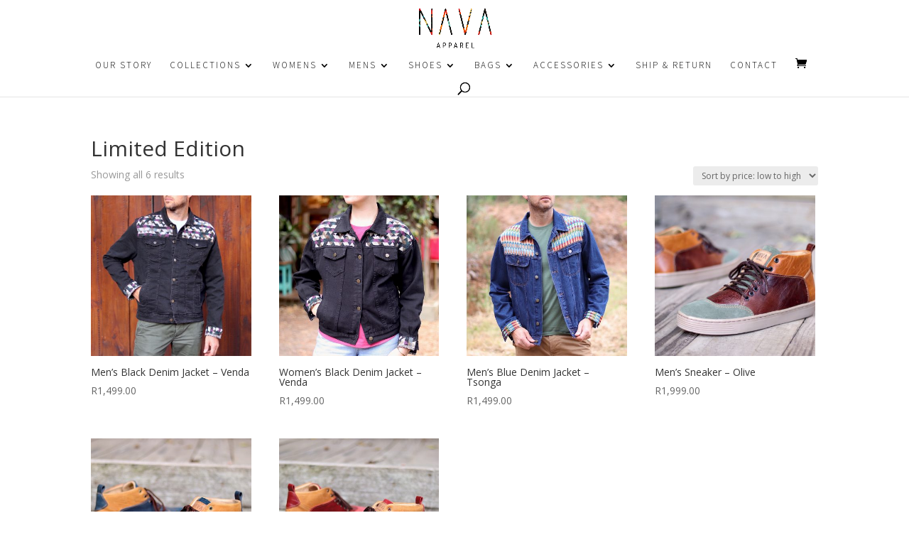

--- FILE ---
content_type: text/css
request_url: https://www.navaapparel.co.za/wp-content/themes/divi-child/style.css?ver=4.27.4
body_size: 684
content:
/*
 Theme Name:     Divi Child Theme
 Theme URI:      http://www.elegantthemes.com/gallery/divi/
 Description:    Divi Child Theme
 Author:         Elegant Themes
 Author URI:     http://www.elegantthemes.com
 Template:       Divi
 Version:        1.0.0
*/
 
@import url("../Divi/style.css");
 
/* =Theme customization starts here
------------------------------------------------------- */

#footer-info a{
	font-weight: 400;
}

div.country {
    position: absolute;
    right: 58px;
    text-align: right;
}

.woocommerce div.product form.cart .variations select {
	max-width: 60% !important;
}

@media screen and (max-width: 992px) {
	div.country {
		right: 2px;
		width: 25px;
	}
}